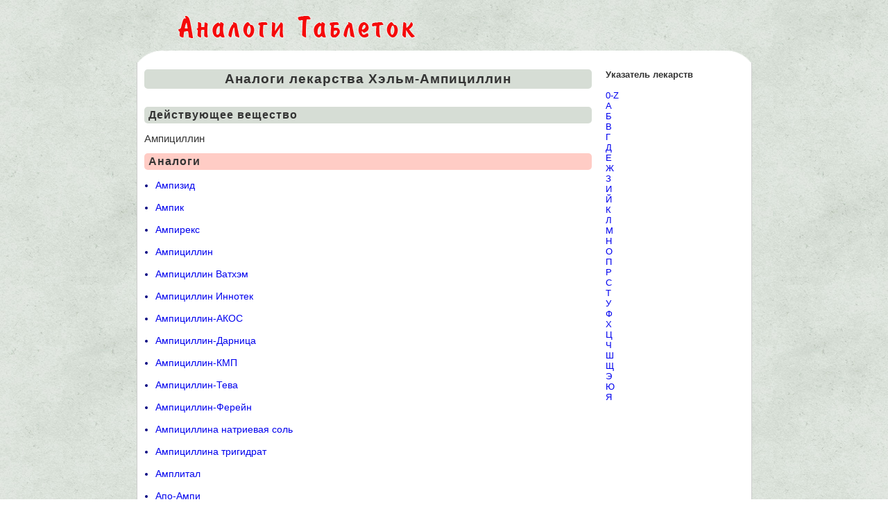

--- FILE ---
content_type: text/html; charset=utf-8
request_url: https://analogitabletok.ru/analogi.php?id=8928
body_size: 6631
content:
<html>
<head>

<meta http-equiv="Content-Language" content="ru">
<meta http-equiv="Content-Type" content="text/html; charset=utf-8"/>
<title>29 аналогов лекарства Хэльм-Ампициллин</title>
<link rel="Stylesheet" href="/mainstyle.css" type="text/css" media="screen">
</head>

<body background="/images/paper.jpg">
<div align="center">
<table class="maintable" cellspacing="0" cellpadding="0">
<tr>
  <a href="/"><img border="0" src="/images/logo.png" width="885" height="90" hspace="0" vspace="0"></a>
</tr><tr>
<td class="maincontentcell">
<center><h1 class="colorline">Аналоги лекарства Хэльм-Ампициллин</h1></center>
<table border="0" align="center" cellpadding="2">
</table>
<h2 class="colorline" id="mnn">Действующее вещество</h2>
Ампициллин
<h2 class="colorline_pink">Аналоги</h2>
<ul><li><a href="analogi.php?id=456">Ампизид</a></li><br><li><a href="analogi.php?id=457">Ампик</a></li><br><li><a href="analogi.php?id=460">Ампирекс</a></li><br><li><a href="analogi.php?id=472">Ампициллин</a></li><br><li><a href="analogi.php?id=462">Ампициллин Ватхэм</a></li><br><li><a href="analogi.php?id=463">Ампициллин Иннотек</a></li><br><li><a href="analogi.php?id=466">Ампициллин-АКОС</a></li><br><li><a href="analogi.php?id=467">Ампициллин-Дарница</a></li><br><li><a href="analogi.php?id=468">Ампициллин-КМП</a></li><br><li><a href="analogi.php?id=470">Ампициллин-Тева</a></li><br><li><a href="analogi.php?id=471">Ампициллин-Ферейн</a></li><br><li><a href="analogi.php?id=473">Ампициллина натриевая соль</a></li><br><li><a href="analogi.php?id=474">Ампициллина тригидрат</a></li><br><li><a href="analogi.php?id=475">Амплитал</a></li><br><li><a href="analogi.php?id=616">Апо-Ампи</a></li><br><li><a href="analogi.php?id=2469">Декапен</a></li><br><li><a href="analogi.php?id=3077">Зетсил</a></li><br><li><a href="analogi.php?id=3585">Кампицилин</a></li><br><li><a href="analogi.php?id=4827">Месциллин</a></li><br><li><a href="analogi.php?id=6085">Пенбритин</a></li><br><li><a href="analogi.php?id=6094">Пенодил</a></li><br><li><a href="analogi.php?id=6117">Пентарцин</a></li><br><li><a href="analogi.php?id=6138">Пентрексил</a></li><br><li><a href="analogi.php?id=7028">Росциллин</a></li><br><li><a href="analogi.php?id=7188">Семициллин</a></li><br><li><a href="analogi.php?id=7489">Стандациллин</a></li><br><li><a href="analogi.php?id=8270">Упсампи</a></li><br><li><a href="analogi.php?id=8800">Хельм-Ампициллин</a></li><br><li><a href="analogi.php?id=9501">Эпикоциллин</a></li><br></ul><br><center><a href="print.php?id=8928" target="_blank" class="myButton">Распечатать список аналогов</a></center><br>
<table border="0" align="center" cellpadding="2">
</table>

<h2 class="colorline" id="mnn_full">Международное наименование</h2>
Ампициллин (Ampicillin)
<h2 class="colorline" id="gruppa">Групповая принадлежность</h2>
Антибиотик, пенициллин полусинтетический
<h2 class="colorline" id="lek_form">Лекарственная форма</h2>
Гранулы для приготовления суспензии для приема внутрь, капсулы, лиофилизат для приготовления раствора для внутривенного и внутримышечного введения, лиофилизат для приготовления раствора для внутримышечного введения, порошок для приготовления раствора
<h2 class="colorline" id="farm_dei">Фармакологическое действие</h2>
Полусинтетический пенициллин, широкого спектра действия, бактерициден. Кислотоустойчив. Подавляет синтез клеточной стенки бактерий.<br>Активен в отношении грамположительных (альфа- и бета-гемолитические стрептококки, Streptococcus pneumoniae, Staphylococcus spp., Bacillus anthracis, Clostridium spp., умеренно активен против большинства энтерококков, в т.ч. Enterococcus faecalis), Listeria spp., и грамотрицательных (Haemophilus influenzae, Neisseria meningitidis, Proteus mirabilis, Yersinia multocida (ранее Pasteurella), многие виды Salmonella spp., Shigella spp., Escherichia coli) микроорганизмов, аэробных неспорообразующих бактерий.<br>Неэффективен в отношении пенициллиназопродуцирующих штаммов Staphylococcus spp., всех штаммов Pseudomonas aeruginosa, большинства штаммов Klebsiella spp. и Enterobacter spp.
<h2 class="colorline" id="pokazaniya">Показания</h2>
Бактериальные инфекции, вызванные чувствительными возбудителями: дыхательных путей и ЛОР-органов (синусит, тонзиллит, фарингит, средний отит, бронхит, пневмония, абсцесс легкого), инфекции почек и мочевыводящих путей (пиелонефрит, пиелит, цистит, уретрит), гонорея, инфекции билиарной системы (холангит, холецистит), хламидийные инфекции у беременных женщин (при непереносимости эритромицина), цервицит, инфекции кожи и мягких тканей: рожа, импетиго, вторично инфицированные дерматозы; инфекции опорно-двигательного аппарата; пастереллез, листериоз, инфекции ЖКТ (брюшной тиф и паратиф, дизентерия, сальмонеллез, сальмонеллезное носительство), абдоминальные инфекции (перитонит), эндокардит (профилактика и лечение), менингит, сепсис.
<h2 class="colorline" id="protivopok">Противопоказания</h2>
Гиперчувствительность (в т.ч. к др. пенициллинам, цефалоспоринам, карбапенемам), инфекционный мононуклеоз, лимфолейкоз, печеночная недостаточность, заболевания ЖКТ в анамнезе (особенно колит, связанный с применением антибиотиков), период лактации, детский возраст (до 1 мес).C осторожностью. Бронхиальная астма, сенная лихорадка и др. аллергические заболевания, почечная недостаточность, кровотечения в анамнезе, беременность.
<h2 class="colorline" id="pob_dei">Побочные действия</h2>
Аллергические реакции: возможны - зуд и шелушение кожи, крапивница, ринит, конъюнктивит, ангионевротический отек, редко - лихорадка, артралгия, эозинофилия, эритематозная и макулопапулезная сыпь, эксфолиативный дерматит, мультиформная экссудативная эритема (в т.ч. синдром Стивенса-Джонсона), реакции, сходные с сывороточной болезнью, в единичных случаях - анафилактический шок, неаллергическая ампициллиновая сыпь, может исчезнуть без отмены препарата.<br>Со стороны пищеварительной системы: дисбактериоз, стоматит, гастрит, сухость во рту, изменение вкуса, боль в животе, рвота, тошнота, диарея, стоматит, глоссит, умеренное повышение активности "печеночных" трансаминаз, псевдомембранозный энтероколит.<br>Со стороны ЦНС: головная боль, тремор, судороги (при терапии высокими дозами).<br>Лабораторные показатели: лейкопения, нейтропения, тромбоцитопения, агранулоцитоз, анемия.<br>Местные реакции: боль в месте введения, инфильтраты при в/м введении, флебиты при в/в введении в больших дозах.<br>Прочие: интерстициальный нефрит, нефропатия, суперинфекция (особенно у пациентов с хроническими заболеваниями или сниженной резистентностью организма), кандидамикоз влагалища.
<h2 class="colorline" id="sposob">Применение и дозировка</h2>
Внутрь, взрослым - по 0.25 г 4 раза в день за 0.5-1 ч до еды с небольшим количеством воды; при необходимости дозу увеличивают до 3 г/сут.<br>Инфекции ЖКТ и органов мочеполовой системы: 0.5 г 4 раза в сутки.<br>Листериоз - в/м или в/в по 50 мг/кг каждые 6 ч.<br>При инфекциях среднетяжелого течения взрослым вводят в/м 0.25-0.5 г каждые 6-8 ч; при тяжелом течении инфекций - 1-2 г 3-4 раза в сутки или в/в по 0.5 г каждые 6 ч.<br>При менингите - 14 г/сут; кратность введения - 6-8 раз.<br>При гонококковом уретрите - внутрь 3.5 г однократно, или в/м 0.5 г 2 раза в течение одного дня; при гонорейном неосложненном уретрите - однократно 0.5 г.<br>Детям при тяжелых и среднетяжелых инфекциях - в/м по 25-50 мг/кг 4 раза в сутки; при менингите суточная доза - 100-200 мг/кг за 6-8 введений.<br>При нетяжелом течении инфекций у детей предпочтительнее назначать препарат в виде суспензии.<br>Детям старше 4 лет назначают по 1-2 г/сут; до 1 года - из расчета 100 мг/кг; 1-4 лет - 100-150 мг/кг; новорожденным с 1 мес - 150 мг/кг. Суточную дозу делят на 4-6 приемов.<br>Продолжительность лечения зависит от тяжести заболевания (от 5-10 дней до 2-3 нед, а при хронических процессах - в течение нескольких месяцев).
<h2 class="colorline" id="osob_uk">Особые указания</h2>
При курсовом лечении необходимо проводить контроль состояния функции органов кроветворения, печени и почек.<br>Возможно развитие суперинфекции за счет роста нечувствительной к нему микрофлоры, что требует соответствующего изменения антибактериальной терапии.<br>При назначении больным с сепсисом возможно развитие реакции бактериолиза (реакция Яриша-Герксгеймера).<br>У пациентов, имеющих повышенную чувствительность к пенициллинам, возможны перекрестные аллергические реакции с др. бета-лактамными антибиотиками.<br>При лечении легкой диареи на фоне курсового лечения следует избегать противодиарейных ЛС, снижающих перистальтику кишечника; можно использовать каолин- или аттапульгитсодержащие противодиарейные ЛС, показана отмена препарата. При тяжелой диарее необходимо обратиться к врачу.<br>Лечение должно обязательно продолжаться на протяжении еще 48-72 ч после исчезновения клинических признаков заболевания.
<h2 class="colorline" id="mnn_full">Взаимодействие</h2>
Фармацевтически несовместим с аминогликозидами.<br>Антациды, глюкозамин, слабительные ЛС, пища и аминогликозиды (при энтеральном приеме) замедляют и снижают абсорбцию; аскорбиновая кислота повышает абсорбцию.<br>Бактерицидные антибиотики (в т.ч. аминогликозиды, цефалоспорины, циклосерин, ванкомицин, рифампицин) оказывают синергидное действие; бактериостатические ЛС (макролиды, хлорамфеникол, линкозамиды, тетрациклины, сульфаниламиды) - антагонистическое.<br>Повышает эффективность непрямых антикоагулянтов (подавляя кишечную микрофлору, снижает синтез витамина К и протромбиновый индекс); уменьшает эффективность эстрогенсодержащих пероральных контрацептивов (необходимо использовать дополнительные методы контрацепции), ЛС, в процессе метаболизма которых образуется ПАБК, этинилэстрадиола (в последнем случае повышается риск развития кровотечений "прорыва").<br>Диуретики, аллопуринол, оксифенбутазон, фенилбутазон, НПВП и др. ЛС, блокирующие канальцевую секрецию, повышают концентрацию ампициллина в плазме (за счет снижения канальцевой секреции).<br>Аллопуринол повышает риск развития кожной сыпи.<br>Уменьшает клиренс и повышает токсичность метотрексата.<br>Усиливает всасывание дигоксина.
<br>
<center><img border="0" src="/images/splitter.png" width="169" height="65" hspace="0" vspace="0"></center>
<br>
<h2 class="colorline">Отзывов о лекарстве Хэльм-Ампициллин: 0</h2>
<h2 class="colorline">Напишите свой отзыв</h2>
Используете ли вы Хэльм-Ампициллин, как аналог или наоборот его аналоги?
<form action="insert-mysql.php" method="post" name="form">
      <p class="articletext" align="left">
        <input name="tablid" type="hidden" id="tablid" value="8928"/>
        <input name="name" type="hidden" id="name" value="Хэльм-Ампициллин"/>
        <input name="antispam" type="text" value="Сумма цифрами" size="25" maxlength="75"/> 19 и 1 (антиспам защита)
        <br><br>
        <input name="commentname" type="text" value="Ваше имя" size="25" maxlength="75"/>
        <br><br>
        <input name="commentage" type="text" value="Возраст больного" size="25" maxlength="75"/>
        <br><br>
        <textarea name="commenttext" cols="75" rows="8"></textarea>
        <br><br>
        <input type="submit" name="button" id="button" value="Добавить комментарий"/>
      </p>
</form>

</td>
<td class="navcell"> 
<b>Указатель лекарств</b>
<br><br>

<a href="ukazatel.php?id=1">0-Z</a><br>
<a href="ukazatel.php?id=2">А</a><br>
<a href="ukazatel.php?id=3">Б</a><br>
<a href="ukazatel.php?id=4">В</a><br>
<a href="ukazatel.php?id=5">Г</a><br>
<a href="ukazatel.php?id=6">Д</a><br>
<a href="ukazatel.php?id=7">Е</a><br>
<a href="ukazatel.php?id=8">Ж</a><br>
<a href="ukazatel.php?id=9">З</a><br>
<a href="ukazatel.php?id=10">И</a><br>
<a href="ukazatel.php?id=11">Й</a><br>
<a href="ukazatel.php?id=12">К</a><br>
<a href="ukazatel.php?id=13">Л</a><br>
<a href="ukazatel.php?id=14">М</a><br>
<a href="ukazatel.php?id=15">Н</a><br>
<a href="ukazatel.php?id=16">О</a><br>
<a href="ukazatel.php?id=17">П</a><br>
<a href="ukazatel.php?id=18">Р</a><br>
<a href="ukazatel.php?id=19">С</a><br>
<a href="ukazatel.php?id=20">Т</a><br>
<a href="ukazatel.php?id=21">У</a><br>
<a href="ukazatel.php?id=22">Ф</a><br>
<a href="ukazatel.php?id=23">Х</a><br>
<a href="ukazatel.php?id=24">Ц</a><br>
<a href="ukazatel.php?id=25">Ч</a><br>
<a href="ukazatel.php?id=26">Ш</a><br>
<a href="ukazatel.php?id=27">Щ</a><br>
<a href="ukazatel.php?id=28">Э</a><br>
<a href="ukazatel.php?id=29">Ю</a><br>
<a href="ukazatel.php?id=30">Я</a><br>
<br></td></tr>


</table>
<p align="center"><font face="Verdana" size="1">
© 2014-2016 AnalogiTabletok.ru<br>
<noindex><a href="feedback.php" rel="nofollow">Обратная связь</a>.</noindex>
</font></p><!-- Yandex.Metrika counter -->
<script type="text/javascript" >
   (function(m,e,t,r,i,k,a){m[i]=m[i]||function(){(m[i].a=m[i].a||[]).push(arguments)};
   m[i].l=1*new Date();
   for (var j = 0; j < document.scripts.length; j++) {if (document.scripts[j].src === r) { return; }}
   k=e.createElement(t),a=e.getElementsByTagName(t)[0],k.async=1,k.src=r,a.parentNode.insertBefore(k,a)})
   (window, document, "script", "https://mc.yandex.ru/metrika/tag.js", "ym");

   ym(95468976, "init", {
        clickmap:true,
        trackLinks:true,
        accurateTrackBounce:true
   });
</script>
<noscript><div><img src="https://mc.yandex.ru/watch/95468976" style="position:absolute; left:-9999px;" alt="" /></div></noscript>
<!-- /Yandex.Metrika counter --><script defer src="https://static.cloudflareinsights.com/beacon.min.js/vcd15cbe7772f49c399c6a5babf22c1241717689176015" integrity="sha512-ZpsOmlRQV6y907TI0dKBHq9Md29nnaEIPlkf84rnaERnq6zvWvPUqr2ft8M1aS28oN72PdrCzSjY4U6VaAw1EQ==" data-cf-beacon='{"version":"2024.11.0","token":"d80d1fbaf8f041f2aa1a289f9fb7910e","r":1,"server_timing":{"name":{"cfCacheStatus":true,"cfEdge":true,"cfExtPri":true,"cfL4":true,"cfOrigin":true,"cfSpeedBrain":true},"location_startswith":null}}' crossorigin="anonymous"></script>
</body>
</html>

--- FILE ---
content_type: text/css
request_url: https://analogitabletok.ru/mainstyle.css
body_size: 1481
content:
P { 
    margin-left: 5px;
	margin-right: 5px; 
  }

h1
{
	font-family: Verdana, Arial, Helvetica, sans-serif;
	font-size: 14pt;
	font-weight: bold;
}

h1.colorline
{
  padding: 3px 6px;
  border-radius: 5px;
  background-color: #d6ddd5;
  letter-spacing: 1px;
} 

h2
{
	font-family: Verdana, Arial, Helvetica, sans-serif;
	font-size: 12pt;
	font-weight: bold;
}

h2.index
{
  padding: 3px 6px;
  border-radius: 5px;
  font-size: 13pt;
  background-color: #d6ddd5;
  letter-spacing: 2px;
} 

h2.colorline
{
  padding: 3px 6px;
  border-radius: 5px;
  background-color: #d6ddd5;
  letter-spacing: 1px;
}

h2.colorline_pink
{
  padding: 3px 6px;
  border-radius: 5px;
  background-color: #ffccc5;
  letter-spacing: 1px;
}

h3
{
	font-family: Verdana, Arial, Helvetica, sans-serif;
	font-size: 10pt;
	font-weight: bold;
}


.maintable {
	font-family: Arial, sans-serif;
	font-size: 11px;
	color: #333333;
	background-color: #FFFFFF;
	padding: 0px;
	height: auto;
	width: 887px;
	border-top-width: 1px;
	border-right-width: 1px;
	border-bottom-width: 1px;
	border-left-width: 1px;
	border-top-style: none;
	border-right-style: solid;
	border-bottom-style: solid;
	border-left-style: solid;
	border-top-color: #CCCCCC;
	border-right-color: #CCCCCC; 
	border-bottom-color: #CCCCCC;
	border-left-color: #CCCCCC;
}
body
{
	margin: 0px;
}

body, td, th, p
{
  font-size: 11px;
  font-family: Verdana, Arial, Helvetica, sans-serif;
}

body.print
{
	background-color: white;
	font-size: 14px;
}

td.print
{
  font-size: 14px;
}

.topnav {
	font-family: Verdana, Arial, Helvetica, sans-serif;
	font-size: 8pt;
	color: #ffffff;
        background: #336699;
	//background-image: url(/nav_bg.gif);
	//border-top-width: 1px;
	border-right-width: 1px;
	//border-bottom-width: 1px;
	border-left-width: 1px;
	//border-top-style: solid;
	border-right-style: none;
	//border-bottom-style: solid;
	border-left-style: none;
	//border-top-color: #CCCCCC;
	border-right-color: #CCCCCC;
	//border-bottom-color: #CCCCCC;
	border-left-color: #CCCCCC;
	height: 26px;
	padding: 5px 10px 5px 5px;
	text-align: right;
}
.maincontentcell {
	font-family: Verdana, Arial, Helvetica, sans-serif;
	font-size: 15px;
	color: #333333;
	background-color: #FFFFFF;
	border-top-width: 1px;
	border-right-width: 0px;
	border-bottom-width: 1px;
	border-left-width: 1px;
	border-top-style: none;
	border-right-style: solid;
	border-bottom-style: none;
	border-left-style: none;
	border-top-color: #CCCCCC;
	border-right-color: #CCCCCC;
	border-bottom-color: #CCCCCC;
	border-left-color: #CCCCCC;
	padding: 10px;
	vertical-align: top;
	height: 450px;
}
.navcell {
	font-family: Verdana, Arial, Helvetica, sans-serif;
	font-size: 13px;
	background-color: #ffffff;
	padding: 10px;
	width: 200px;
	vertical-align: top;
}
.articletitle {
	font-family: Verdana, Arial, Helvetica, sans-serif;
	font-size: 11pt;
	font-weight: bold;
}
.articletext {
	font-family: Verdana, Arial, Helvetica, sans-serif;
	font-size: 15px;
	list-style-type: square;
}
.commentname {
	font-family: Verdana, Arial, Helvetica, sans-serif;
	font-size: 10px;
	font-weight: bold;
	list-style-type: square;
	padding: 0px;
	MARGIN: 0px 0px 0px 0px;
	//* line-height: normal; *//
}
.commenttext {
	font-family: Verdana, Arial, Helvetica, sans-serif;
	font-size: 13px;
	font-style: italic;
	list-style-type: square;
	padding: 0px;
	MARGIN: 0px 0px 0px 0px;
	//* line-height: normal; *//
}
.catroot {
	font-family: Verdana, Arial, Helvetica, sans-serif;
	font-size: 9pt;
	font-weight: bold;
        margin-top: 5;
	color: #333333;
}
.catsub {
	font-family: Verdana, Arial, sans-serif;
	font-size: 10pt;
        line-height: 10%;
}
.bluerss {
	font-family: Verdana, Arial, Helvetica, sans-serif;
	font-size: 11px;
	font-weight: bold;
	color: #6699FF;
	text-align: center;
}
.morearticles {
	font-family: Verdana, Arial, Helvetica, sans-serif;
	font-size: 14px;
	font-weight: bold;
        color: #000066;
        line-height: 14px;
	list-style-type: circle;
}
.morearticleslist {
	font-family: Verdana, Arial, Helvetica, sans-serif;
	font-size: 14px;
	list-style-type: circle;
}
UL {
	PADDING-LEFT: 0px;
	MARGIN: 0px 16px 0px 16px;
	COLOR: #000080;
	font-family: Verdana, Arial, Helvetica, sans-serif;
	font-size: 14px;
	font-weight: normal;
}
LI {
	MARGIN: 0px 0px 0px 0px;
}
ol {
        list-style-type: none;
        padding: 0;
        margin: 0;
}
li.alt{
        background-color: #f1f1f8;
	padding: 5px;
        border-top-width: 1px;
	border-right-width: 1px;
	border-bottom-width: 1px;
	border-left-width: 1px;
	border-top-style: solid;
	border-right-style: solid;
	border-bottom-style: solid;
	border-left-style: solid;
	border-top-color: #CCCCCC;
	border-right-color: #CCCCCC;
	border-bottom-color: #CCCCCC;
	border-left-color: #CCCCCC;
        }
.rightnavbox {
	BORDER-RIGHT: #ccc 1px solid;
	BORDER-TOP: #336699 3px solid;
	FONT-SIZE: 11px;
	BACKGROUND: #ffffff;
    BORDER-LEFT: #ccc 1px solid;
	BORDER-BOTTOM: #ccc 1px solid;
	font-family: Verdana, Arial, Helvetica, sans-serif;
	padding: 5px;
}
.spacer {
	height: 5px;
}
a {
	text-decoration: none;
}
a:hover { 
	color: #333333;
        text-decoration: underline overline;
}
a:visited {
        color: #0000FF;
}
a:visited:hover {
	color: #333333;
        text-decoration: underline overline;
}
.categorytable {
    font-family: Verdana, Arial, Helvetica, sans-serif;
	font-size: 16px;
	background-color: #FFFFFF;
	text-align: left;
	padding: 5px;
	width: 100%;
}
.userpanelbox {
	FONT-SIZE: 11px;
	BACKGROUND: #f5f5f5;
	font-family: Verdana, Arial, Helvetica, sans-serif;
	padding: 5px;
	border: 1px solid #999999;
}
.blogtitle {
	font-family: Verdana, Arial, Helvetica, sans-serif;
	font-size: 9pt;
	background-color: #F7F7F7;
	margin: 1px;
	padding: 5px;
	border-top-width: 1px;
	border-right-width: 1px;
	border-bottom-width: 1px;
	border-left-width: 1px;
	border-top-style: dotted;
	border-right-style: none;
	border-bottom-style: dotted;
	border-left-style: none;
	border-top-color: #CCCCCC;
	border-right-color: #CCCCCC;
	border-bottom-color: #CCCCCC;
    border-left-color: #CCCCCC;
}

.articlewarning { 
    font-weight: bold; 
    padding: 10px; 
    margin: 10px 0 10px 0; 
    color: red; 
    text-align: center; 
    border: 1px #FF0000 dotted; 
    border-width: 1px 0 1px 0; 
    background-color: #FFEECC;
}

select, .button {
font-family: Verdana; 
font-size: 11px; 
color: #333333; 
border: 1px solid #C0C0C0;
}



.myButton {
	-moz-box-shadow: 0px 1px 0px 0px #f0f7fa;
	-webkit-box-shadow: 0px 1px 0px 0px #f0f7fa;
	box-shadow: 0px 1px 0px 0px #f0f7fa;
	background:-webkit-gradient(linear, left top, left bottom, color-stop(0.05, #d6ddd5), color-stop(1, #80857f));
	background:-moz-linear-gradient(top, #80857f 5%, #d6ddd5 100%);
	background:-webkit-linear-gradient(top, #80857f 5%, #d6ddd5 100%);
	background:-o-linear-gradient(top, #80857f 5%, #d6ddd5 100%);
	background:-ms-linear-gradient(top, #80857f 5%, #d6ddd5 100%);
	background:linear-gradient(to bottom, #80857f 5%, #d6ddd5 100%);
	filter:progid:DXImageTransform.Microsoft.gradient(startColorstr='#d6ddd5', endColorstr='#b8bfb8',GradientType=0);
	background-color:#80857f;
	-moz-border-radius:6px;
	-webkit-border-radius:6px;
	border-radius:6px;
	border:1px solid #9ba19a;
	display:inline-block;
	cursor:pointer;
	color:#ffffff;
	font-family:arial;
	font-size:15px;
	font-weight:bold;
	padding:6px 76px;
	text-decoration:none;
	text-shadow:0px -1px 0px #5b6178;
}
.myButton:hover
{
	background:-webkit-gradient(linear, left top, left bottom, color-stop(0.05, #d6ddd5), color-stop(1, #80857f));
	background:-moz-linear-gradient(top, #d6ddd5 5%, #80857f 100%);
	background:-webkit-linear-gradient(top, #d6ddd5 5%, #80857f 100%);
	background:-o-linear-gradient(top, #d6ddd5 5%, #80857f 100%);
	background:-ms-linear-gradient(top, #d6ddd5 5%, #80857f 100%);
	background:linear-gradient(to bottom, #d6ddd5 5%, #80857f 100%);
	filter:progid:DXImageTransform.Microsoft.gradient(startColorstr='#d6ddd5', endColorstr='#80857f',GradientType=0);
	background-color:#d6ddd5;
	
	color: #ffffff;
  text-decoration:none;	
}
.myButton:active
{
	position:relative;
	top:1px;
}
.myButton:visited
{
  color: #ffffff;
}
.myButton:visited:hover
{
  color: #ffffff;
}

td.top
{
 vertical-align: top;
}

.news_cell
{
 display: table-cell;
 vertical-align: top;
}

.news_image
{
}

.news_text
{
 vertical-align: top;
 font-size: 18px;
 padding: 0px 6px;
}


.no_underline
{
  text-decoration: none;
}
/*
     */
/*
*/